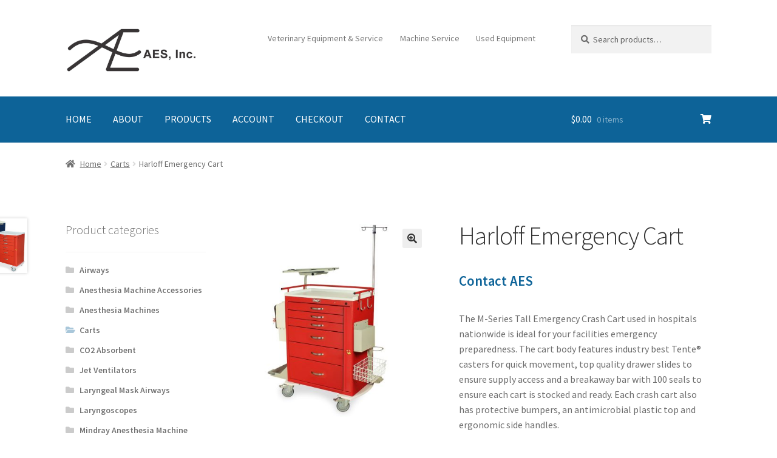

--- FILE ---
content_type: text/css
request_url: https://aesol.com/wp-content/cache/wpfc-minified/jy5lbj4w/4egrc.css
body_size: 3111
content:
:root {
--background: 0 0% 100%;
--foreground: 222.2 84% 4.9%;
--card: 0 0% 100%;
--card-foreground: 222.2 84% 4.9%;
--popover: 0 0% 100%;
--popover-foreground: 222.2 84% 4.9%;
--primary: 221.2 83.2% 53.3%;
--primary-foreground: 210 40% 98%;
--secondary: 210 40% 96.1%;
--secondary-foreground: 222.2 47.4% 11.2%;
--muted: 210 40% 96.1%;
--muted-foreground: 215.4 16.3% 46.9%;
--accent: 210 40% 96.1%;
--accent-foreground: 222.2 47.4% 11.2%;
--destructive: 0 84.2% 60.2%;
--destructive-foreground: 210 40% 98%;
--border: 214.3 31.8% 91.4%;
--input: 214.3 31.8% 91.4%;
--ring: 221.2 83.2% 53.3%;
--radius: 8px;
}
*,
::before,
::after {
--tw-border-spacing-x: 0;
--tw-border-spacing-y: 0;
--tw-translate-x: 0;
--tw-translate-y: 0;
--tw-rotate: 0;
--tw-skew-x: 0;
--tw-skew-y: 0;
--tw-scale-x: 1;
--tw-scale-y: 1;
--tw-pan-x: ;
--tw-pan-y: ;
--tw-pinch-zoom: ;
--tw-scroll-snap-strictness: proximity;
--tw-gradient-from-position: ;
--tw-gradient-via-position: ;
--tw-gradient-to-position: ;
--tw-ordinal: ;
--tw-slashed-zero: ;
--tw-numeric-figure: ;
--tw-numeric-spacing: ;
--tw-numeric-fraction: ;
--tw-ring-inset: ;
--tw-ring-offset-width: 0px;
--tw-ring-offset-color: #fff;
--tw-ring-color: rgb(59 130 246 / 0.5);
--tw-ring-offset-shadow: 0 0 #0000;
--tw-ring-shadow: 0 0 #0000;
--tw-shadow: 0 0 #0000;
--tw-shadow-colored: 0 0 #0000;
--tw-blur: ;
--tw-brightness: ;
--tw-contrast: ;
--tw-grayscale: ;
--tw-hue-rotate: ;
--tw-invert: ;
--tw-saturate: ;
--tw-sepia: ;
--tw-drop-shadow: ;
--tw-backdrop-blur: ;
--tw-backdrop-brightness: ;
--tw-backdrop-contrast: ;
--tw-backdrop-grayscale: ;
--tw-backdrop-hue-rotate: ;
--tw-backdrop-invert: ;
--tw-backdrop-opacity: ;
--tw-backdrop-saturate: ;
--tw-backdrop-sepia: ;
}
::backdrop {
--tw-border-spacing-x: 0;
--tw-border-spacing-y: 0;
--tw-translate-x: 0;
--tw-translate-y: 0;
--tw-rotate: 0;
--tw-skew-x: 0;
--tw-skew-y: 0;
--tw-scale-x: 1;
--tw-scale-y: 1;
--tw-pan-x: ;
--tw-pan-y: ;
--tw-pinch-zoom: ;
--tw-scroll-snap-strictness: proximity;
--tw-gradient-from-position: ;
--tw-gradient-via-position: ;
--tw-gradient-to-position: ;
--tw-ordinal: ;
--tw-slashed-zero: ;
--tw-numeric-figure: ;
--tw-numeric-spacing: ;
--tw-numeric-fraction: ;
--tw-ring-inset: ;
--tw-ring-offset-width: 0px;
--tw-ring-offset-color: #fff;
--tw-ring-color: rgb(59 130 246 / 0.5);
--tw-ring-offset-shadow: 0 0 #0000;
--tw-ring-shadow: 0 0 #0000;
--tw-shadow: 0 0 #0000;
--tw-shadow-colored: 0 0 #0000;
--tw-blur: ;
--tw-brightness: ;
--tw-contrast: ;
--tw-grayscale: ;
--tw-hue-rotate: ;
--tw-invert: ;
--tw-saturate: ;
--tw-sepia: ;
--tw-drop-shadow: ;
--tw-backdrop-blur: ;
--tw-backdrop-brightness: ;
--tw-backdrop-contrast: ;
--tw-backdrop-grayscale: ;
--tw-backdrop-hue-rotate: ;
--tw-backdrop-invert: ;
--tw-backdrop-opacity: ;
--tw-backdrop-saturate: ;
--tw-backdrop-sepia: ;
}
.tw-fixed {
position: fixed;
}
.tw-absolute {
position: absolute;
}
.tw-inset-0 {
inset: 0px;
}
.tw-left-\[50\%\] {
left: 50%;
}
.tw-right-16px {
right: 1rem;
}
.tw-right-4 {
right: 1rem;
}
.tw-top-1\/2 {
top: 50%;
}
.tw-top-4 {
top: 1rem;
}
.tw-top-\[50\%\] {
top: 50%;
}
.tw-z-50 {
z-index: 50;
}
.\!tw-mt-24px {
margin-top: 1.5rem !important;
}
.tw-mr-12px {
margin-right: 0.75rem;
}
.tw-block {
display: block;
}
.tw-flex {
display: flex;
}
.tw-inline-flex {
display: inline-flex;
}
.tw-grid {
display: grid;
}
.tw-aspect-square {
aspect-ratio: 1 / 1;
}
.tw-h-10px {
height: 0.625rem;
}
.tw-h-4 {
height: 1rem;
}
.tw-w-10px {
width: 0.625rem;
}
.tw-w-4 {
width: 1rem;
}
.tw-w-full {
width: 100%;
}
.\!tw-max-w-\[40px\] {
max-width: 40px !important;
}
.tw-max-w-lg {
max-width: 32rem;
}
.-tw-translate-x-1\/2 {
--tw-translate-x: -50%;
transform: translate(var(--tw-translate-x), var(--tw-translate-y)) rotate(var(--tw-rotate)) skewX(var(--tw-skew-x)) skewY(var(--tw-skew-y)) scaleX(var(--tw-scale-x)) scaleY(var(--tw-scale-y));
}
.-tw-translate-y-1\/2 {
--tw-translate-y: -50%;
transform: translate(var(--tw-translate-x), var(--tw-translate-y)) rotate(var(--tw-rotate)) skewX(var(--tw-skew-x)) skewY(var(--tw-skew-y)) scaleX(var(--tw-scale-x)) scaleY(var(--tw-scale-y));
}
.tw-translate-x-\[-50\%\] {
--tw-translate-x: -50%;
transform: translate(var(--tw-translate-x), var(--tw-translate-y)) rotate(var(--tw-rotate)) skewX(var(--tw-skew-x)) skewY(var(--tw-skew-y)) scaleX(var(--tw-scale-x)) scaleY(var(--tw-scale-y));
}
.tw-translate-y-\[-50\%\] {
--tw-translate-y: -50%;
transform: translate(var(--tw-translate-x), var(--tw-translate-y)) rotate(var(--tw-rotate)) skewX(var(--tw-skew-x)) skewY(var(--tw-skew-y)) scaleX(var(--tw-scale-x)) scaleY(var(--tw-scale-y));
}
.tw-flex-col {
flex-direction: column;
}
.tw-flex-col-reverse {
flex-direction: column-reverse;
}
.tw-place-content-between {
place-content: space-between;
}
.tw-items-center {
align-items: center;
}
.tw-justify-center {
justify-content: center;
}
.tw-gap-2 {
gap: 0.5rem;
}
.tw-gap-4 {
gap: 1rem;
}
.tw-space-x-2 > :not([hidden]) ~ :not([hidden]) {
--tw-space-x-reverse: 0;
margin-right: calc(0.5rem * var(--tw-space-x-reverse));
margin-left: calc(0.5rem * calc(1 - var(--tw-space-x-reverse)));
}
.tw-space-y-1 > :not([hidden]) ~ :not([hidden]) {
--tw-space-y-reverse: 0;
margin-top: calc(0.25rem * calc(1 - var(--tw-space-y-reverse)));
margin-bottom: calc(0.25rem * var(--tw-space-y-reverse));
}
.tw-space-y-1\.5 > :not([hidden]) ~ :not([hidden]) {
--tw-space-y-reverse: 0;
margin-top: calc(0.375rem * calc(1 - var(--tw-space-y-reverse)));
margin-bottom: calc(0.375rem * var(--tw-space-y-reverse));
}
.tw-rounded-full {
border-radius: 9999px;
}
.tw-rounded-sm {
border-radius: calc(var(--radius) - 4px);
}
.tw-border {
border-width: 1px;
}
.tw-border-primary {
border-color: hsl(var(--primary));
}
.tw-border-transparent {
border-color: transparent;
}
.tw-bg-background {
background-color: hsl(var(--background));
}
.tw-bg-black\/80 {
background-color: rgb(0 0 0 / 0.8);
}
.tw-bg-destructive {
background-color: hsl(var(--destructive));
}
.tw-bg-primary {
background-color: hsl(var(--primary));
}
.tw-bg-secondary {
background-color: hsl(var(--secondary));
}
.tw-bg-no-repeat {
background-repeat: no-repeat;
}
.tw-fill-current {
fill: currentColor;
}
.tw-stroke-red-500 {
stroke: #ef4444;
}
.tw-p-6 {
padding: 1.5rem;
}
.tw-px-2 {
padding-left: 0.5rem;
padding-right: 0.5rem;
}
.tw-px-2\.5 {
padding-left: 0.625rem;
padding-right: 0.625rem;
}
.tw-py-0 {
padding-top: 0px;
padding-bottom: 0px;
}
.tw-py-0\.5 {
padding-top: 0.125rem;
padding-bottom: 0.125rem;
}
.tw-pb-\[0\.25em\] {
padding-bottom: 0.25em;
}
.tw-pt-\[1\.5em\] {
padding-top: 1.5em;
}
.tw-text-center {
text-align: center;
}
.tw-indent-2 {
text-indent: 0.5rem;
}
.tw-text-lg {
font-size: 1.125rem;
line-height: 1.75rem;
}
.tw-text-sm {
font-size: 0.875rem;
line-height: 1.25rem;
}
.tw-text-xs {
font-size: 0.75rem;
line-height: 1rem;
}
.tw-font-semibold {
font-weight: 600;
}
.tw-leading-none {
line-height: 1;
}
.tw-tracking-tight {
letter-spacing: -0.025em;
}
.tw-text-current {
color: currentColor;
}
.tw-text-destructive-foreground {
color: hsl(var(--destructive-foreground));
}
.tw-text-foreground {
color: hsl(var(--foreground));
}
.tw-text-muted-foreground {
color: hsl(var(--muted-foreground));
}
.tw-text-primary {
color: hsl(var(--primary));
}
.tw-text-primary-foreground {
color: hsl(var(--primary-foreground));
}
.tw-text-secondary-foreground {
color: hsl(var(--secondary-foreground));
}
.tw-opacity-70 {
opacity: 0.7;
}
.tw-shadow-lg {
--tw-shadow: 0 10px 15px -3px rgb(0 0 0 / 0.1), 0 4px 6px -4px rgb(0 0 0 / 0.1);
--tw-shadow-colored: 0 10px 15px -3px var(--tw-shadow-color), 0 4px 6px -4px var(--tw-shadow-color);
box-shadow:
var(--tw-ring-offset-shadow, 0 0 #0000),
var(--tw-ring-shadow, 0 0 #0000),
var(--tw-shadow);
}
.tw-ring-offset-background {
--tw-ring-offset-color: hsl(var(--background));
}
.tw-transition-colors {
transition-property:
color,
background-color,
border-color,
text-decoration-color,
fill,
stroke;
transition-timing-function: cubic-bezier(0.4, 0, 0.2, 1);
transition-duration: 150ms;
}
.tw-transition-opacity {
transition-property: opacity;
transition-timing-function: cubic-bezier(0.4, 0, 0.2, 1);
transition-duration: 150ms;
}
.tw-duration-200 {
transition-duration: 200ms;
}
@keyframes enter {
from {
opacity: var(--tw-enter-opacity, 1);
transform: translate3d(var(--tw-enter-translate-x, 0), var(--tw-enter-translate-y, 0), 0) scale3d(var(--tw-enter-scale, 1), var(--tw-enter-scale, 1), var(--tw-enter-scale, 1)) rotate(var(--tw-enter-rotate, 0));
}
}
@keyframes exit {
to {
opacity: var(--tw-exit-opacity, 1);
transform: translate3d(var(--tw-exit-translate-x, 0), var(--tw-exit-translate-y, 0), 0) scale3d(var(--tw-exit-scale, 1), var(--tw-exit-scale, 1), var(--tw-exit-scale, 1)) rotate(var(--tw-exit-rotate, 0));
}
}
.tw-animate-in {
animation-name: enter;
animation-duration: 150ms;
--tw-enter-opacity: initial;
--tw-enter-scale: initial;
--tw-enter-rotate: initial;
--tw-enter-translate-x: initial;
--tw-enter-translate-y: initial;
}
.tw-fade-in {
--tw-enter-opacity: 0;
}
.tw-slide-in-from-right-4 {
--tw-enter-translate-x: 1rem;
}
.tw-slide-in-from-top-1\/2 {
--tw-enter-translate-y: -50%;
}
.tw-duration-200 {
animation-duration: 200ms;
}
.hover\:tw-bg-destructive\/80:hover {
background-color: hsl(var(--destructive) / 0.8);
}
.hover\:tw-bg-primary\/80:hover {
background-color: hsl(var(--primary) / 0.8);
}
.hover\:tw-bg-secondary\/80:hover {
background-color: hsl(var(--secondary) / 0.8);
}
.hover\:tw-opacity-100:hover {
opacity: 1;
}
.focus\:tw-outline-none:focus {
outline: 2px solid transparent;
outline-offset: 2px;
}
.focus\:tw-ring-2:focus {
--tw-ring-offset-shadow: var(--tw-ring-inset) 0 0 0 var(--tw-ring-offset-width) var(--tw-ring-offset-color);
--tw-ring-shadow: var(--tw-ring-inset) 0 0 0 calc(2px + var(--tw-ring-offset-width)) var(--tw-ring-color);
box-shadow:
var(--tw-ring-offset-shadow),
var(--tw-ring-shadow),
var(--tw-shadow, 0 0 #0000);
}
.focus\:tw-ring-ring:focus {
--tw-ring-color: hsl(var(--ring));
}
.focus\:tw-ring-offset-2:focus {
--tw-ring-offset-width: 2px;
}
.focus-visible\:tw-ring-2:focus-visible {
--tw-ring-offset-shadow: var(--tw-ring-inset) 0 0 0 var(--tw-ring-offset-width) var(--tw-ring-offset-color);
--tw-ring-shadow: var(--tw-ring-inset) 0 0 0 calc(2px + var(--tw-ring-offset-width)) var(--tw-ring-color);
box-shadow:
var(--tw-ring-offset-shadow),
var(--tw-ring-shadow),
var(--tw-shadow, 0 0 #0000);
}
.focus-visible\:tw-ring-ring:focus-visible {
--tw-ring-color: hsl(var(--ring));
}
.focus-visible\:tw-ring-offset-2:focus-visible {
--tw-ring-offset-width: 2px;
}
.disabled\:tw-pointer-events-none:disabled {
pointer-events: none;
}
.disabled\:tw-cursor-not-allowed:disabled {
cursor: not-allowed;
}
.disabled\:tw-opacity-50:disabled {
opacity: 0.5;
}
.data-\[state\=open\]\:tw-bg-accent[data-state=open] {
background-color: hsl(var(--accent));
}
.data-\[state\=open\]\:tw-text-muted-foreground[data-state=open] {
color: hsl(var(--muted-foreground));
}
.data-\[state\=open\]\:tw-animate-in[data-state=open] {
animation-name: enter;
animation-duration: 150ms;
--tw-enter-opacity: initial;
--tw-enter-scale: initial;
--tw-enter-rotate: initial;
--tw-enter-translate-x: initial;
--tw-enter-translate-y: initial;
}
.data-\[state\=closed\]\:tw-animate-out[data-state=closed] {
animation-name: exit;
animation-duration: 150ms;
--tw-exit-opacity: initial;
--tw-exit-scale: initial;
--tw-exit-rotate: initial;
--tw-exit-translate-x: initial;
--tw-exit-translate-y: initial;
}
.data-\[state\=closed\]\:tw-fade-out-0[data-state=closed] {
--tw-exit-opacity: 0;
}
.data-\[state\=open\]\:tw-fade-in-0[data-state=open] {
--tw-enter-opacity: 0;
}
.data-\[state\=closed\]\:tw-zoom-out-95[data-state=closed] {
--tw-exit-scale: .95;
}
.data-\[state\=open\]\:tw-zoom-in-95[data-state=open] {
--tw-enter-scale: .95;
}
.data-\[state\=closed\]\:tw-slide-out-to-left-1\/2[data-state=closed] {
--tw-exit-translate-x: -50%;
}
.data-\[state\=closed\]\:tw-slide-out-to-top-\[48\%\][data-state=closed] {
--tw-exit-translate-y: -48%;
}
.data-\[state\=open\]\:tw-slide-in-from-left-1\/2[data-state=open] {
--tw-enter-translate-x: -50%;
}
.data-\[state\=open\]\:tw-slide-in-from-top-\[48\%\][data-state=open] {
--tw-enter-translate-y: -48%;
}
@media (min-width: 400px) {
.sm\:tw-flex-row {
flex-direction: row;
}
.sm\:tw-justify-end {
justify-content: flex-end;
}
.sm\:tw-space-x-2 > :not([hidden]) ~ :not([hidden]) {
--tw-space-x-reverse: 0;
margin-right: calc(0.5rem * var(--tw-space-x-reverse));
margin-left: calc(0.5rem * calc(1 - var(--tw-space-x-reverse)));
}
.sm\:tw-text-left {
text-align: left;
}
}  *, ::before, ::after{
--tw-border-spacing-x: 0;
--tw-border-spacing-y: 0;
--tw-translate-x: 0;
--tw-translate-y: 0;
--tw-rotate: 0;
--tw-skew-x: 0;
--tw-skew-y: 0;
--tw-scale-x: 1;
--tw-scale-y: 1;
--tw-pan-x:  ;
--tw-pan-y:  ;
--tw-pinch-zoom:  ;
--tw-scroll-snap-strictness: proximity;
--tw-gradient-from-position:  ;
--tw-gradient-via-position:  ;
--tw-gradient-to-position:  ;
--tw-ordinal:  ;
--tw-slashed-zero:  ;
--tw-numeric-figure:  ;
--tw-numeric-spacing:  ;
--tw-numeric-fraction:  ;
--tw-ring-inset:  ;
--tw-ring-offset-width: 0px;
--tw-ring-offset-color: #fff;
--tw-ring-color: rgb(59 130 246 / 0.5);
--tw-ring-offset-shadow: 0 0 #0000;
--tw-ring-shadow: 0 0 #0000;
--tw-shadow: 0 0 #0000;
--tw-shadow-colored: 0 0 #0000;
--tw-blur:  ;
--tw-brightness:  ;
--tw-contrast:  ;
--tw-grayscale:  ;
--tw-hue-rotate:  ;
--tw-invert:  ;
--tw-saturate:  ;
--tw-sepia:  ;
--tw-drop-shadow:  ;
--tw-backdrop-blur:  ;
--tw-backdrop-brightness:  ;
--tw-backdrop-contrast:  ;
--tw-backdrop-grayscale:  ;
--tw-backdrop-hue-rotate:  ;
--tw-backdrop-invert:  ;
--tw-backdrop-opacity:  ;
--tw-backdrop-saturate:  ;
--tw-backdrop-sepia:  
}
::backdrop{
--tw-border-spacing-x: 0;
--tw-border-spacing-y: 0;
--tw-translate-x: 0;
--tw-translate-y: 0;
--tw-rotate: 0;
--tw-skew-x: 0;
--tw-skew-y: 0;
--tw-scale-x: 1;
--tw-scale-y: 1;
--tw-pan-x:  ;
--tw-pan-y:  ;
--tw-pinch-zoom:  ;
--tw-scroll-snap-strictness: proximity;
--tw-gradient-from-position:  ;
--tw-gradient-via-position:  ;
--tw-gradient-to-position:  ;
--tw-ordinal:  ;
--tw-slashed-zero:  ;
--tw-numeric-figure:  ;
--tw-numeric-spacing:  ;
--tw-numeric-fraction:  ;
--tw-ring-inset:  ;
--tw-ring-offset-width: 0px;
--tw-ring-offset-color: #fff;
--tw-ring-color: rgb(59 130 246 / 0.5);
--tw-ring-offset-shadow: 0 0 #0000;
--tw-ring-shadow: 0 0 #0000;
--tw-shadow: 0 0 #0000;
--tw-shadow-colored: 0 0 #0000;
--tw-blur:  ;
--tw-brightness:  ;
--tw-contrast:  ;
--tw-grayscale:  ;
--tw-hue-rotate:  ;
--tw-invert:  ;
--tw-saturate:  ;
--tw-sepia:  ;
--tw-drop-shadow:  ;
--tw-backdrop-blur:  ;
--tw-backdrop-brightness:  ;
--tw-backdrop-contrast:  ;
--tw-backdrop-grayscale:  ;
--tw-backdrop-hue-rotate:  ;
--tw-backdrop-invert:  ;
--tw-backdrop-opacity:  ;
--tw-backdrop-saturate:  ;
--tw-backdrop-sepia:  
}
.tw-sr-only{
position: absolute;
width: 1px;
height: 1px;
padding: 0;
margin: -1px;
overflow: hidden;
clip: rect(0, 0, 0, 0);
white-space: nowrap;
border-width: 0
}
.tw-mt-24px{
margin-top: 1.5rem
}
.tw-mt-4{
margin-top: 1rem
}
.tw-flex{
display: flex
}
.tw-grid{
display: grid
}
.tw-h-0{
height: 0px
}
.tw-w-full{
width: 100%
}
.tw-shrink-0{
flex-shrink: 0
}
.tw-cursor-pointer{
cursor: pointer
}
.tw-grid-cols-2{
grid-template-columns: repeat(2, minmax(0, 1fr))
}
.tw-items-center{
align-items: center
}
.tw-justify-between{
justify-content: space-between
}
.tw-gap-24px{
gap: 1.5rem
}
.tw-gap-4px{
gap: 0.25rem
}
.tw-self-start{
align-self: flex-start
}
.tw-bg-\[image\:var\(--sample-echeck-url\)\]{
background-image: var(--sample-echeck-url)
}
.tw-bg-cover{
background-size: cover
}
.tw-bg-\[0_0\%\]{
background-position: 0 0%
}
.tw-bg-\[0_100\%\]{
background-position: 0 100%
}
.tw-bg-\[0_50\%\]{
background-position: 0 50%
}
.tw-stroke-red-500{
stroke: #ef4444
}
.tw-pb-\[40\.5\%\]{
padding-bottom: 40.5%
}
.tw-text-xs{
font-size: 0.75rem;
line-height: 1rem
}
@keyframes enter{
from{
opacity: var(--tw-enter-opacity, 1);
transform: translate3d(var(--tw-enter-translate-x, 0), var(--tw-enter-translate-y, 0), 0) scale3d(var(--tw-enter-scale, 1), var(--tw-enter-scale, 1), var(--tw-enter-scale, 1)) rotate(var(--tw-enter-rotate, 0))
}
}
@keyframes exit{
to{
opacity: var(--tw-exit-opacity, 1);
transform: translate3d(var(--tw-exit-translate-x, 0), var(--tw-exit-translate-y, 0), 0) scale3d(var(--tw-exit-scale, 1), var(--tw-exit-scale, 1), var(--tw-exit-scale, 1)) rotate(var(--tw-exit-rotate, 0))
}
}   .after\:tw-absolute::after{
content: var(--tw-content);
position: absolute
}
.after\:tw-h-0::after{
content: var(--tw-content);
height: 0px
}
.after\:tw-w-0::after{
content: var(--tw-content);
width: 0px
}
.after\:tw-overflow-hidden::after{
content: var(--tw-content);
overflow: hidden
}
.after\:tw-content-\[var\(--sample-echeck-url\)\]::after{
--tw-content: var(--sample-echeck-url);
content: var(--tw-content)
}

--- FILE ---
content_type: text/css
request_url: https://aesol.com/wp-content/cache/wpfc-minified/dgps3u65/4egrc.css
body_size: 1839
content:
.vartablehide { display: none !important; }
table.vartable td, table.vartable th { padding: 5px; vertical-align: middle; position: relative; }
.stockcol span.instock { color: #449D44;  }
.stockcol span.outofstock { color: #D9534F;  }
.stockcol span.backorder { color: #ff9800;  }
.stockcol span.lowstock { color: #F0AD4E;  }
.stockcol.pill span { display: inline-block; padding: 4px 8px; color: #fff; border-radius: 4px; white-space: nowrap;  }
.stockcol.pill span.instock { background-color: #449D44;  }
.stockcol.pill span.outofstock { background-color: #D9534F;  }
.stockcol.pill span.backorder { background-color: #ff9800;  }
.stockcol.pill span.lowstock { background-color: #F0AD4E;  }
.qtycol input { width: 60px; }
.cartcol { position: relative; }
.added2cartwrap { 
display: inline-block;
background-color: #449D44;
padding: 0 6px;
-webkit-border-radius: 10px;
-moz-border-radius: 10px;
border-radius: 20px;
position: absolute;
top: 0;
right: 0;
display: none;
}
.added2cartwrap.notvisible {
display: none !important;
background-color: transparent;
padding: 0;
}
.added2cart { color: #ffffff;  }
.added2cartglobal { color: #449D44; display: none; display: none; float: right; margin-right: 5px; margin-top: 8px; }
.globalcartbtn, .vartable_selectall { float: right; cursor: pointer; clear: right; overflow-y: auto; zoom: 1; }
.slideup_panel { display: inline-block; font-size: 24px; float: right; margin-right: 20px; color: #D00; }
.vtspinner img { 
width: 16px; 
height: 16px;   
vertical-align: baseline;     
border: 0;
background-color: transparent;
padding: 0;
}
.vtspinner {
display: inline-block;
width: 16px;
height: 16px;
float: right;
margin-right: 5px;
margin-top: 8px;
-webkit-animation-name: spinnerRotate;
-webkit-animation-duration: 1.3s;
-webkit-animation-iteration-count: infinite;
-webkit-animation-timing-function: linear;
display: none;
}
.vtspinner.singlebtn { 
float: none;
position: absolute;
top: -14px;
right: 0;
}
.single_add_to_cart_button.working, .globalcartbtn.working { opacity: 0.5; }
.vartable_selectall {
white-space: nowrap;
}
table.vartable .single_add_to_cart_button {
white-space: nowrap;
display: flex;
align-items: center;
padding: 10px;
}
.qtywrap {
width: 100px;
background-color: #dedede;
clear: both;
overflow-y: auto;
}
.qtywrap input {
margin: 0;
padding: 10px 5px;
float: left;
text-align: center;
}
.qtywrap>div {
float: left;
width: 20px;
text-align: center;
font-weight: bold;
height: 100%;
padding: 1px 0;
cursor: pointer;
}
.product.has-default-attributes.has-children>.images {
opacity: 1;
}
@-webkit-keyframes spinnerRotate {
from {
-webkit-transform:rotate(0deg);
-webkit-transform-origin: 50% 50%;
-moz-transform-origin: 50% 50%;
-ms-transform-origin: 50% 50%;
-o-transform-origin: 50% 50%;
transform-origin: 50% 50%;
}
to {
-webkit-transform:rotate(360deg);
-webkit-transform-origin: 50% 50%;
-moz-transform-origin: 50% 50%;
-ms-transform-origin: 50% 50%;
-o-transform-origin: 50% 50%;
transform-origin: 50% 50%;
}
}
.is_sortable th {
cursor: pointer;
}
.vartable_gc_wrap {
clear: both;
overflow: auto;
margin-bottom: 10px;
}
#vt_error_notification,
#vt_added_to_cart_notification {
display: block;
position: fixed;
width: 80%;
left: 10%;
top: 0;
padding: 20px;
background-color: #ffffff;
text-align: center;
color: #333;
font-size: 18px;
border: 1px solid #ddd;
border-top: 0;
z-index: 10001;
}
body.admin-bar #vt_error_notification,
body.admin-bar #vt_added_to_cart_notification {
top: 32px;
}
.wishcol a { color: #dd0000; }
.globalcartcol { text-align: right; }
table.vartable input.qty { text-align: right; }
.vartable_ywl p {
display: none;
}
.vartable_ywl #yith-wcwtl-output label,
.vartable_ywl #yith-wcwtl-output input {
margin-bottom: 1px;
}
.vartable_ywl #yith-wcwtl-output a:after {
font-size: 18px;
}
.vartable_ywl #yith-wcwtl-output label,
.vartable_ywl #yith-wcwtl-output a.button,
.vartable_ywl #yith-wcwtl-output a.button.alt {
font-size: 11px;
width: 100%;
border: 0;
}
.vartable .swatch-wrapper a {
cursor: default;
}
.wg_hidden,
.vartable .swatch-label {
display: none;
}
.vartable .sorting-asc:after {
display: block;
position: absolute;
top: 2px;
right: 2px;
content: "\2193";
font-size: 15px;
}
.vartable .sorting-desc:after {
display: block;
position: absolute;
top: 2px;
right: 2px;
content: "\2191";
font-size: 15px;
}
table.vartable.should_hide_mobile_header td:before {
display: none;
}
table.vartable.should_hide_mobile_header td {
text-align: center;
}
table.vartable .qtywrap {
display: flex;
margin-left: auto;
margin-right: auto;
align-items: center;
justify-content: center;
overflow: hidden;
}
.qtywrap.styled>div {
font-size: 18px;
background-color: transparent;
border-radius: 0;
margin: 0 5px;
padding: 0;
width: 24px;
height: 24px;
}
table.vartable .qtywrap.styled {
background: transparent;
white-space: nowrap;
width: 170px;
}
table.vartable .qtywrap.styled svg {
width: 24px;
height: 24px;
}
.has_cart_icon svg {
transform: translateY(2px);
margin-right: 5px;
}
.has_cart_icon.remove_cart_text svg {
transform: translateY(3px);
margin-right: 0;
}
button.remove_cart_text span {
display: none;
}
.vartable_top_wrap {
display: flex;
align-items: flex-start;
width: 100%;
justify-content: space-between;
}
.search_vartable {
padding: 5px;
}
.vt-sr-only {
position:absolute;
left:-10000px;
top:auto;
width:1px;
height:1px;
overflow:hidden;
}
@media screen and (max-width: 767px) {
.vartable .sorting-desc:after, table.vartable td span.vtspinner { display: none; }
table.vartable.enable_responsive thead { display: none; }
table.vartable { max-width: 100%; }
table.vartable.enable_responsive tr { display: block; width: 100%; border-bottom: 2px solid #6C6360; }
table.vartable.enable_responsive td { display: block; width: 100%; clear: both; text-align: right; }
table.vartable td.pricecol { max-width: 100%; }
table.vartable td span { display: inline; }
table.vartable.enable_responsive td:before {
content: attr(data-label);
float: left;
text-transform: uppercase;
font-weight: bold;
}
table.vartable, table.vartable tr {
min-width: 100%;
max-width: 100%;
width: 100%;
}
table.vartable.should_hide_mobile_empty.enable_responsive td.vtmobilehide {
display: none;
}
td.thumbcol img,
td.offercol img {
margin-left: auto;
}
table.vartable.should_hide_mobile_header td.thumbcol img,
table.vartable.should_hide_mobile_header td.offercol img {
margin-left: auto;
margin-right: auto;
}
table.vartable.should_hide_mobile_header td {
text-align: center;
}
.swatch-wrapper {
float: right;
}
.disable_responsive_wrap {
display: block;
overflow-x: auto;
white-space: nowrap;
} table.vartable td, #content-area table.vartable td {
max-width: none;
}
}

--- FILE ---
content_type: text/css
request_url: https://aesol.com/wp-content/cache/wpfc-minified/3lmm0h2/4egrc.css
body_size: 608
content:
.storefront-primary-navigation {
background-color: #0d6398;
}
.main-navigation ul li a {
color: white;
text-transform: uppercase;
}
ul.menu li.current-menu-item > a {
color: white !important;
}
ul.menu li a {
color: white !important;
}
.site-header-cart .cart-contents:after,
.storefront-handheld-footer-bar ul li.cart > a:before {
content: "\f07a";
}
.secondary-navigation .menu a {
color: #777 !important;
}
#menu-secondary li.current-menu-item > a {
color: #0d6297 !important;
}
.cycloneslider-template-dark .cycloneslider-pager {
position: absolute;
bottom: -22px;
left: 0;
z-index: 100;
width: 100%;
height: 12px;
text-align: right !important;
}
.home .woocommerce-products-header__title page-title {
display: none !important;
}
.welcome {
color: #4a6692;
}
.site-header-cart .widget_shopping_cart a {
color: black !important;
}
.added_to_cart, .site-header-cart .widget_shopping_cart a.button {
color: white !important;
}
.wc-forward {
background-color: #0d6297 !important;
}
.sfb-footer-bar {
padding-top: 0px !important;
padding-bottom: 0px !important;
background-position: center center; }
.sfb-footer-bar .widget::after {
clear: both;
content: "";
display: table; }
.sfb-footer-bar .widget:last-child {
margin-bottom: 0; }
.widget-area .widget a:not(.button) {
font-weight: 600;
text-decoration: none !important;
}
.widget-area .widget a:hover, .current-cat {
color: #0d6297;
}
.woocommerce-message {
background-color: #3d92c7 !important;
}

--- FILE ---
content_type: text/css
request_url: https://aesol.com/wp-content/cache/wpfc-minified/1xyyti5/4egrc.css
body_size: 1198
content:
.cycloneslider-template-dark{
position:relative;
margin-bottom: 30px;
outline: none;
}
.cycloneslider-template-dark .cycloneslider-slides{
position:relative;
overflow:hidden;
}
.cycloneslider-template-dark .cycloneslider-slide{
text-align: center;
width: 100%; display: none; background: #fff; }
.cycloneslider-template-dark .cycle-slide{
display: block; }
.cycloneslider-template-dark div[data-cycle-dynamic-height="off"] .cycloneslider-slide-image{
height: 100%; }
.cycloneslider-template-dark .cycloneslider-slide:first-child, .cycloneslider-template-dark .cycle-sentinel + .cycloneslider-slide{ display: block;
}
.cycloneslider-template-dark .cycloneslider-slide img{
display:block;
margin:0 auto;
padding:0;
max-width:100%;
border:0;
}
.cycloneslider-template-dark.cycloneslider-width-full .cycloneslider-slide img{
width:100%;
}
.cycloneslider-template-dark .cycloneslider-slide iframe, .cycloneslider-template-dark .cycloneslider-slide object,
.cycloneslider-template-dark .cycloneslider-slide embed {
position: absolute;
left: 0;
top: 0;
width: 100% !important; height: 100% !important; }
.cycloneslider-template-dark .cycloneslider-slide-youtube,
.cycloneslider-template-dark .cycloneslider-slide-vimeo{
background: #000;
}
.cycloneslider-template-dark .cycloneslider-slide-custom{
min-height: 100%;
}
.cycloneslider-template-dark div[data-cycle-dynamic-height="on"] .cycloneslider-slide-custom {
min-height: 100px; }
.cycloneslider-template-dark .cycloneslider-slide-testimonial{
font-style: italic;
}
.cycloneslider-template-dark .cycloneslider-slide-testimonial blockquote{
margin-bottom: 0;
}
.cycloneslider-template-dark .cycloneslider-slide-testimonial p{
margin: 0;
}
.cycloneslider-template-dark .cycloneslider-slide-testimonial .cycloneslider-testimonial-author{
text-align: right;
font-style: normal;
}
.rtl .cycloneslider-template-dark .cycloneslider-slide-testimonial .cycloneslider-testimonial-author{
text-align: left;
}
.cycloneslider-template-dark .cycloneslider-slide-testimonial .cycloneslider-testimonial-author a{
text-decoration: none;
} .cycloneslider-template-dark .cycloneslider-prev,
.cycloneslider-template-dark .cycloneslider-next,
.cycloneslider-template-dark .cycloneslider-pager span {
cursor:pointer;
}
.cycloneslider-template-dark .cycloneslider-prev,
.cycloneslider-template-dark .cycloneslider-next{
position:absolute;
top:50%;
z-index:501;
display: block;
margin-top:-15px;
width:30px;
height:30px;
background: #000;
opacity: 0.6;
-webkit-transition: all 0.5s ;
-moz-transition: all 0.5s ;
-ms-transition: all 0.5s ;
-o-transition: all 0.5s ;
transition: all 0.5s ;
}
.cycloneslider-template-dark .cycloneslider-prev:hover,
.cycloneslider-template-dark .cycloneslider-next:hover{
opacity: 1;
}
.cycloneslider-template-dark .cycloneslider-prev.disabled,
.cycloneslider-template-dark .cycloneslider-next.disabled{
display: none;
}
.cycloneslider-template-dark .arrow{
position: absolute;
top: 50%;
left: 50%;
margin-top: -6px;
width: 0;
height: 0;
}
.cycloneslider-template-dark .cycloneslider-prev{
left:0;
}
.rtl .cycloneslider-template-dark .cycloneslider-prev{
left:auto;
right:0;
}
.cycloneslider-template-dark .cycloneslider-prev .arrow{
margin-left: -4px;
border-top: 6px solid transparent;
border-right: 6px solid #fff;
border-bottom: 6px solid transparent;
}
.rtl .cycloneslider-template-dark .cycloneslider-prev .arrow{
margin-left: -2px;
border: 0;
border-top: 6px solid transparent;
border-left: 6px solid #fff;
border-bottom: 6px solid transparent;
}
.cycloneslider-template-dark .cycloneslider-next{
right:0;
}
.rtl .cycloneslider-template-dark .cycloneslider-next{
right:auto;
left:0;
}
.cycloneslider-template-dark .cycloneslider-next .arrow{
margin-left: -2px;
border-top: 6px solid transparent;
border-left: 6px solid #fff;
border-bottom: 6px solid transparent;
}
.rtl .cycloneslider-template-dark .cycloneslider-next .arrow{
margin-left: -4px;
border: 0;
border-top: 6px solid transparent;
border-right: 6px solid #fff;
border-bottom: 6px solid transparent;
} .cycloneslider-template-dark .cycloneslider-pager{
position:absolute;
bottom:-22px;
left:0;
z-index:100;
width: 100%;
height: 12px;
text-align: center;
}
.cycloneslider-template-dark .cycloneslider-pager span {
display: inline-block;
margin: 0 4px;
width: 12px;
height: 12px;
background: #333;
vertical-align: top;
font-size: 0;
line-height: 0;
-webkit-box-shadow: 1px 1px 2px 0px #000;
box-shadow: 1px 1px 2px 0px #000;
}
.ie7 .cycloneslider-template-dark .cycloneslider-pager span{
zoom: 1; *display: inline; }
.cycloneslider-template-dark .cycloneslider-pager span.cycle-pager-active {
background-color: #ccc;
} .cycloneslider-template-dark .cycloneslider-caption{
position:absolute;
top:0;
left:0;
z-index:500;
max-width:60%;
margin: 15% 30px;
text-align: left;
}
.rtl .cycloneslider-template-dark .cycloneslider-caption{
text-align: right;
left: auto;
right:0;
}
.cycloneslider-template-dark .cycloneslider-caption-title,
.cycloneslider-template-dark .cycloneslider-caption-description,
.cycloneslider-template-dark .cycloneslider-caption-more{
display: none;
float: left;
clear: both;
margin-bottom:1px;
background: #000;
padding:10px;
opacity: 0.8;
}
.rtl .cycloneslider-template-dark .cycloneslider-caption-title,
.rtl .cycloneslider-template-dark .cycloneslider-caption-description,
.rtl .cycloneslider-template-dark .cycloneslider-caption-more{
float: right;
}
.cycloneslider-template-dark .cycloneslider-caption-title{
color:#fff;
opacity: 0.7;
font-size:24px;
line-height:1.2;
}
.cycloneslider-template-dark .cycloneslider-caption-description{
color:#FC3;
font-size:12px;
line-height:1.5;
}
.cycloneslider-template-dark .cycloneslider-caption-more{
color:#fff;
font-size:10px;
text-decoration: none;
text-transform: uppercase;
line-height:1.5;
}
.cycloneslider-template-dark .cycloneslider-caption-more:hover{
color: #FC3;
} @media (max-width: 960px) {
.cycloneslider-template-dark .cycloneslider-caption{
max-width: 100%;
}
}
@media (max-width: 480px) {
.cycloneslider-template-dark .cycloneslider-caption{
display: none;
}
}

--- FILE ---
content_type: text/css
request_url: https://aesol.com/wp-content/cache/wpfc-minified/qks88f0q/4egrc.css
body_size: 1031
content:
.cycloneslider-template-thumbnails{
position:relative;
}
.cycloneslider-template-thumbnails .cycloneslider-slides{
position:relative;
overflow:hidden;
}
.cycloneslider-template-thumbnails .cycloneslider-slide{
text-align: center;
width: 100%; display: none; background: #fff; }
.cycloneslider-template-thumbnails .cycle-slide{
display: block; }
.cycloneslider-template-thumbnails div[data-cycle-dynamic-height="off"] .cycloneslider-slide-image{
height: 100%; }
.cycloneslider-template-thumbnails .cycloneslider-slide:first-child, .cycloneslider-template-thumbnails .cycle-sentinel + .cycloneslider-slide{ display: block;
}
.cycloneslider-template-thumbnails .cycloneslider-slide img{
display:block;
margin:0 auto;
padding:0;
max-width:100%;
border:0;
}
.cycloneslider-template-thumbnails.cycloneslider-width-full .cycloneslider-slide img{
width:100%;
}
.cycloneslider-template-thumbnails .cycloneslider-slide iframe, .cycloneslider-template-thumbnails .cycloneslider-slide object,
.cycloneslider-template-thumbnails .cycloneslider-slide embed {
position: absolute;
left: 0;
top: 0;
width: 100% !important; height: 100% !important; }
.cycloneslider-template-thumbnails .cycloneslider-slide-youtube,
.cycloneslider-template-thumbnails .cycloneslider-slide-vimeo{
background: #000;
}
.cycloneslider-template-thumbnails .cycloneslider-slide-custom{
min-height: 100%;
}
.cycloneslider-template-thumbnails div[data-cycle-dynamic-height="on"] .cycloneslider-slide-custom{
min-height: 100px; } .cycloneslider-template-thumbnails .cycloneslider-prev,
.cycloneslider-template-thumbnails .cycloneslider-next,
.cycloneslider-template-thumbnails .cycloneslider-pager span {
cursor:pointer;
}
.cycloneslider-template-thumbnails .cycloneslider-prev,
.cycloneslider-template-thumbnails .cycloneslider-next{
position:absolute;
top:50%;
z-index:501;
display: block;
margin-top:-22px;
width:26px;
height:44px;
background: url(//aesol.com/wp-content/plugins/cyclone-slider/templates/thumbnails/images/sprite-arrows.png) no-repeat;
opacity: 0;
-webkit-transition: all 0.5s ;
-moz-transition: all 0.5s ;
-ms-transition: all 0.5s ;
-o-transition: all 0.5s ;
transition: all 0.5s ;
}
.cycloneslider-template-thumbnails .cycloneslider-prev{
left:10px;
background-position:0 0;
}
.rtl .cycloneslider-template-thumbnails .cycloneslider-prev{
left:auto;
right:10px;
background-position:-29px 0;
}
.cycloneslider-template-thumbnails .cycloneslider-next{
right:10px;
background-position:-29px 0;
}
.rtl .cycloneslider-template-thumbnails .cycloneslider-next{
right:auto;
left:10px;
background-position:0 0;
}
.cycloneslider-template-thumbnails:hover .cycloneslider-prev,
.cycloneslider-template-thumbnails:hover .cycloneslider-next{
opacity: 0.4;
}
.cycloneslider-template-thumbnails .cycloneslider-prev:hover,
.cycloneslider-template-thumbnails .cycloneslider-next:hover{
opacity: 1;
}
.cycloneslider-template-thumbnails .cycloneslider-prev.disabled,
.cycloneslider-template-thumbnails .cycloneslider-next.disabled{
display: none;
} .cycloneslider-template-thumbnails .cycloneslider-caption{
position:absolute;
left:0;
bottom:0;
width:100%;
z-index:99;
background: url(//aesol.com/wp-content/plugins/cyclone-slider/templates/thumbnails/images/bg-caption.png);
color:#fff;
text-align: left;
}
.rtl .cycloneslider-template-thumbnails .cycloneslider-caption{
text-align: right;
}
.cycloneslider-template-thumbnails .cycloneslider-caption-title{
padding:10px 20px 5px 20px;
font-size:22px;
line-height:1;
margin-bottom:0;
}
.cycloneslider-template-thumbnails .cycloneslider-caption-description{
padding:0 20px 15px 20px;
line-height:1.5;
font-size:12px;
} .cycloneslider-template-thumbnails.cycloneslider-thumbnails{
margin: 0;
padding:15px 0;
text-align:center;
}
.cycloneslider-template-thumbnails.cycloneslider-thumbnails ul{
margin: 0;
padding: 0;
list-style: none;
}
.cycloneslider-template-thumbnails.cycloneslider-thumbnails li{
list-style:none inside;
display:inline-block;
min-width:40px;
height:40px;
margin:5px;
padding: 0;
border:2px solid #ccc;
cursor:pointer;
vertical-align:top;
box-sizing: content-box;
overflow: hidden;
}
.ie7 .cycloneslider-template-thumbnails.cycloneslider-thumbnails li{
zoom: 1; *display: inline; }
.cycloneslider-template-thumbnails.cycloneslider-thumbnails li.current{
border-color:#333;
}
.cycloneslider-template-thumbnails.cycloneslider-thumbnails .thumb-custom{
background:#fefefe;
height:100%;
font-size:9px;
color:#BBBBBB;
}
.cycloneslider-template-thumbnails.cycloneslider-thumbnails img{
border-radius:0;
}
.ie8 .cycloneslider-template-thumbnails.cycloneslider-thumbnails img{
width: 40px;
}